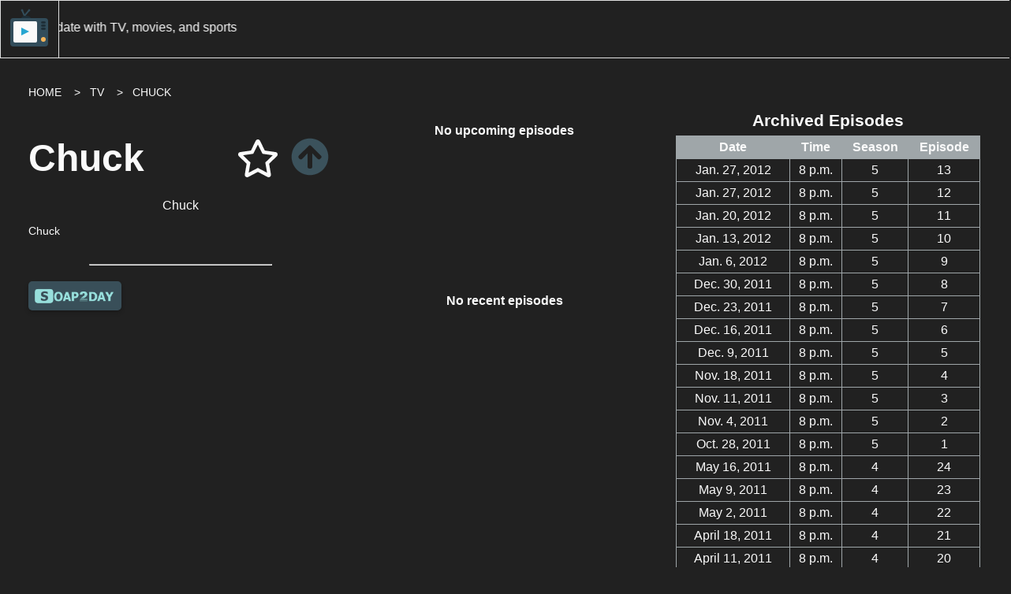

--- FILE ---
content_type: text/html; charset=utf-8
request_url: https://when2watch.live/library/tv/chuck/
body_size: 9322
content:
<!doctype html>
<html class="no-js" lang="en">
  <head>
    <meta charset="utf-8">
    <meta http-equiv="x-ua-compatible" content="ie=edge">
    <title>when2watch | Chuck</title>
    <meta name="description" content="Chuck | when2watch - Keep up to date with your favourite TV Shows, Movies and Sports Events. Release dates, descriptions, summaries and more!">
    <meta name="viewport" content="width=device-width, initial-scale=1">
    <meta name="theme-color" content="#3B525C"/>

    
    <!-- favicon-->
    <link rel="shortcut icon" type="image/ico" href="/static/favicon.ico"/>
    <link rel="apple-touch-icon" href="/static/img/w2w-logo-192x192.png">
    <link rel="stylesheet" href="/static/CACHE/css/output.5638354e839f.css" type="text/css"><link rel="stylesheet" href="/static/CACHE/css/output.13fbe420c141.css" type="text/css" media="all">
    <!-- Fonts -->
    <!--<link rel="preload" as="font" href="/static/fonts/Lato/Lato-Regular.woff2" type="font/woff2" crossorigin="anonymous">-->
    <!-- Google Search Console -->
    <meta name="google-site-verification" content="8u0Ou252vpFPUqr9J8BoTukmT4hdHlmcx6rpNWgPEgY" />
    <!-- Manifest -->
    <link rel="manifest" href="/manifest.json" crossorigin="use-credentials" />
    <!-- Canonical URL -->
    <link rel="canonical" href="https://when2watch.live/library/tv/chuck/" />
    <!-- FontAwesome -->
    <script src="https://kit.fontawesome.com/def39be034.js" crossorigin="anonymous"></script>
    
<!-- Schedule App Styles -->
<link rel="stylesheet" href="/static/CACHE/css/output.75bfbbe28d67.css" type="text/css" media="all">

  </head>

  <body data-spy="scroll" data-target="nav" class="w2w">
    

<header>
  <nav class="navbar">
    <div class="brand-logo">
      <!--<a href="/" name="home" class="tooltipped" data-tooltip="Home">-->
      <div class="sidenav-open">
        <!--<img src="/static/img/w2w-logo.png" />-->
        <svg width="48" height="48" version="1.1" viewBox="0 0 48 48" preserveAspectRatio="xMinYMin meet" class="svg-content" alt="W2W">
          <line x1="15" y1="2" x2="18" y2="9" style="stroke:#324d5b;stroke-width:2;" />
          <circle cx="15" cy="2" r="1" stroke="#324d5b" stroke-width="1" fill="#324d5b" />
          <line x1="24" y1="2" x2="18" y2="9" style="stroke:#324d5b;stroke-width:2;" />
          <circle cx="24" cy="2" r="1" stroke="#324d5b" stroke-width="1" fill="#324d5b" />
          <ellipse cx="20" cy="12" rx="6" ry="3" style="fill:#1e2e37;" />
          <rect x="0" y="12" rx="4" ry="4" width="48" height="36" style="fill:#324d5b;stroke-width:5;" />
          <rect x="4" y="16" rx="2" ry="2" width="30" height="27" style="fill:#fafafa;stroke-width:5;" />
          <polygon points="14,24 14,34 24,29" style="fill:#26a6d1;stroke" />
          <rect x="39" y="16" rx="2" ry="2" width="6" height="3" style="fill:#1e2e37;" />
          <rect x="39" y="20" rx="2" ry="2" width="6" height="3" style="fill:#1e2e37;" />
          <rect x="39" y="24" rx="2" ry="2" width="6" height="3" style="fill:#1e2e37;" />
          <circle cx="42" cy="39" r="3" fill="#f4b459" />
        </svg>
        <span>when2watch</span>
      </div>
    </div>
    <div class="input-field search-field" hidden>
      <label for="search">
        Search
      </label>
      <input type="text" id="search" name="search" autocomplete="off" placeholder="Loading..." disabled class="input-disabled" />
      <i class="fas fa-search search-btn disabled tooltipped" data-tooltip="Search for TV Shows, Movies and Sports"></i>
    </div>
    <ul class="search-list"></ul>
    
    <div class="banner">
      <marquee direction="right" scrolldelay="75">
        <b>when2watch.live</b> - keep up to date with TV, movies, and sports
      </marquee>
    </div>
    
    <!--<div class="nav-item nav-right" hidden>
      <i class="fas fa-bars dropdown-trigger btn round" data-dropdown="#nav-dropdown" id="nav-dd"></i>
    </div>-->
  </nav>
  <ul class="dropdown-menu hidden" id="nav-dropdown">
    <a class="menu-item" href="/">
      <i name="fas fa-home"></i>
      Home
    </a>
    <li class="separator"></li>
    <a class="menu-item" href="/library/tv/list/">
      <i class="fas fa-tv"></i>
      TV Shows
    </a>
    <a class="menu-item" href="/library/movies/list/">
      <i class="fas fa-video"></i>
      Movies
    </a>
    <a class="menu-item"  href="/library/sports/list/">
      <i class="fas fa-futbol"></i>
      Sports
    </a>
    <li class="separator"></li>
    
    <a class="menu-item sidenav-open">
      <i class="fas fa-cog"></i>
      Settings
    </a>
    
  </ul>
</header>
<div class="overlay" hidden></div>
<aside class="sidenav">
  <div class="side-content" hidden>
    <a class="sidenav-close" href="#">
      <i class="fas fa-times-circle" name="close-circle"></i>
    </a>
    <div class="side-menu">
      <div class="logo-item">
        <a href="/">
          <!--<img src="/static/img/w2w-logo.png" />-->
          <svg width="80" height="80" version="1.1" viewBox="0 0 64 64" preserveAspectRatio="xMinYMin meet" class="svg-content">
            <line x1="19" y1="3" x2="25" y2="14" style="stroke:#324d5b;stroke-width:2;" />
            <circle cx="19" cy="3" r="2" stroke="#324d5b" stroke-width="1" fill="#324d5b" />
            <line x1="31" y1="3" x2="25" y2="14" style="stroke:#324d5b;stroke-width:2;" />
            <circle cx="31" cy="3" r="2" stroke="#324d5b" stroke-width="1" fill="#324d5b" />
            <ellipse cx="25" cy="17" rx="8" ry="4" style="fill:#1e2e37;" />
            <rect x="0" y="16" rx="6" ry="6" width="64" height="48" style="fill:#324d5b;stroke-width:5;" />
            <rect x="6" y="22" rx="3" ry="3" width="41" height="36" style="fill:#fafafa;stroke-width:5;" />
            <polygon points="18,32 18,46 32,39" style="fill:#26a6d1;stroke" />
            <rect x="52" y="22" rx="3" ry="3" width="8" height="4" style="fill:#1e2e37;" />
            <rect x="52" y="28" rx="3" ry="3" width="8" height="4" style="fill:#1e2e37;" />
            <rect x="52" y="34" rx="3" ry="3" width="8" height="4" style="fill:#1e2e37;" />
            <circle cx="56" cy="52" r="4" fill="#f4b459" />
          </svg>
        </a>
      </div>
      <div class="title-item center">
        <h2 class="title">when2watch</h2>
        <p class="subtitle">
          Never miss your favourite show!
        </p>
        <hr />
      </div>
      
      <div class="nav-item">
        <a class="btn" href="/">
          <ion-icon name="home"></ion-icon>
          <span>Home</span>
        </a>
      </div>
      
    </div>
  </div>
</aside>

    <main>
      
      <div class="breadcrumbs">
        
        <a class="breadcrumb first" href="/">HOME</a>
        
        <a class="breadcrumb " href="/library/tv/list/">TV</a>
        
        <a class="breadcrumb " href="">CHUCK</a>
        
      </div>
      
      
<div class="program">
  <div class="program-intro">
    <h1 class="program-title">
      Chuck
      <div class="program-buttons">
        
        <i class="far fa-star tooltipped" data-tooltip="Not featured"></i>
        
        <a class="show-description tooltipped" data-tooltip="Hide description">
          <i class="fas fa-arrow-circle-up"></i>
        </a>
        
      </div>
    </h1>
    
    <div class="program-image">
      
      Chuck
      
    </div>
    <div class="program-description visible">
      
        <p>Chuck</p>
      
    </div>
    <hr />
    <div class="program-links">
      
      
      
      <a class="btn disabled hidden" href="" target="_blank">
        <img class="btn-icon" src="/static/schedule/img/avclub-icon.png" alt="" />
        AV Club
      </a>
      
      <a class="btn" href="https://soap2day.pe/search/chuck" target="_blank">
        <img class="btn-image" width="100" src="/static/img/soap2day.png" alt="Soap2Day" />
      </a>
      
      
    </div>
  </div>
  
  <div class="episodes-column">
    <div class="upcoming-episodes">
      
      <p class="center bold">
        No upcoming episodes
      </p>
      
    </div>
    <div class="recent-episodes">
      
      <p class="center bold">
        No recent episodes
      </p>
      
    </div>
  </div>
  <div class="episodes-column">
    <div class="archive-episodes">
      
      <table class='episode-list'>
        <caption>Archived Episodes</caption>
        <thead>
          <tr>
            <th>Date</th>
            <th>Time</th>
            <th>Season</th>
            <th>Episode</th>
            
          </tr>
        </thead>
        <tbody>
          
          <tr>
            <td>Jan. 27, 2012</td>
            <td>8 p.m.</td>
            <td>5</td>
            <td>13</td>
            
          </tr>
          
          <tr>
            <td>Jan. 27, 2012</td>
            <td>8 p.m.</td>
            <td>5</td>
            <td>12</td>
            
          </tr>
          
          <tr>
            <td>Jan. 20, 2012</td>
            <td>8 p.m.</td>
            <td>5</td>
            <td>11</td>
            
          </tr>
          
          <tr>
            <td>Jan. 13, 2012</td>
            <td>8 p.m.</td>
            <td>5</td>
            <td>10</td>
            
          </tr>
          
          <tr>
            <td>Jan. 6, 2012</td>
            <td>8 p.m.</td>
            <td>5</td>
            <td>9</td>
            
          </tr>
          
          <tr>
            <td>Dec. 30, 2011</td>
            <td>8 p.m.</td>
            <td>5</td>
            <td>8</td>
            
          </tr>
          
          <tr>
            <td>Dec. 23, 2011</td>
            <td>8 p.m.</td>
            <td>5</td>
            <td>7</td>
            
          </tr>
          
          <tr>
            <td>Dec. 16, 2011</td>
            <td>8 p.m.</td>
            <td>5</td>
            <td>6</td>
            
          </tr>
          
          <tr>
            <td>Dec. 9, 2011</td>
            <td>8 p.m.</td>
            <td>5</td>
            <td>5</td>
            
          </tr>
          
          <tr>
            <td>Nov. 18, 2011</td>
            <td>8 p.m.</td>
            <td>5</td>
            <td>4</td>
            
          </tr>
          
          <tr>
            <td>Nov. 11, 2011</td>
            <td>8 p.m.</td>
            <td>5</td>
            <td>3</td>
            
          </tr>
          
          <tr>
            <td>Nov. 4, 2011</td>
            <td>8 p.m.</td>
            <td>5</td>
            <td>2</td>
            
          </tr>
          
          <tr>
            <td>Oct. 28, 2011</td>
            <td>8 p.m.</td>
            <td>5</td>
            <td>1</td>
            
          </tr>
          
          <tr>
            <td>May 16, 2011</td>
            <td>8 p.m.</td>
            <td>4</td>
            <td>24</td>
            
          </tr>
          
          <tr>
            <td>May 9, 2011</td>
            <td>8 p.m.</td>
            <td>4</td>
            <td>23</td>
            
          </tr>
          
          <tr>
            <td>May 2, 2011</td>
            <td>8 p.m.</td>
            <td>4</td>
            <td>22</td>
            
          </tr>
          
          <tr>
            <td>April 18, 2011</td>
            <td>8 p.m.</td>
            <td>4</td>
            <td>21</td>
            
          </tr>
          
          <tr>
            <td>April 11, 2011</td>
            <td>8 p.m.</td>
            <td>4</td>
            <td>20</td>
            
          </tr>
          
          <tr>
            <td>March 21, 2011</td>
            <td>8 p.m.</td>
            <td>4</td>
            <td>19</td>
            
          </tr>
          
          <tr>
            <td>March 14, 2011</td>
            <td>8 p.m.</td>
            <td>4</td>
            <td>18</td>
            
          </tr>
          
          <tr>
            <td>Feb. 28, 2011</td>
            <td>8 p.m.</td>
            <td>4</td>
            <td>17</td>
            
          </tr>
          
          <tr>
            <td>Feb. 21, 2011</td>
            <td>8 p.m.</td>
            <td>4</td>
            <td>16</td>
            
          </tr>
          
          <tr>
            <td>Feb. 14, 2011</td>
            <td>8 p.m.</td>
            <td>4</td>
            <td>15</td>
            
          </tr>
          
          <tr>
            <td>Feb. 7, 2011</td>
            <td>8 p.m.</td>
            <td>4</td>
            <td>14</td>
            
          </tr>
          
          <tr>
            <td>Jan. 31, 2011</td>
            <td>8 p.m.</td>
            <td>4</td>
            <td>13</td>
            
          </tr>
          
          <tr>
            <td>Jan. 24, 2011</td>
            <td>8 p.m.</td>
            <td>4</td>
            <td>12</td>
            
          </tr>
          
          <tr>
            <td>Jan. 17, 2011</td>
            <td>8 p.m.</td>
            <td>4</td>
            <td>11</td>
            
          </tr>
          
          <tr>
            <td>Nov. 29, 2010</td>
            <td>8 p.m.</td>
            <td>4</td>
            <td>10</td>
            
          </tr>
          
          <tr>
            <td>Nov. 22, 2010</td>
            <td>8 p.m.</td>
            <td>4</td>
            <td>9</td>
            
          </tr>
          
          <tr>
            <td>Nov. 15, 2010</td>
            <td>8 p.m.</td>
            <td>4</td>
            <td>8</td>
            
          </tr>
          
          <tr>
            <td>Nov. 1, 2010</td>
            <td>8 p.m.</td>
            <td>4</td>
            <td>7</td>
            
          </tr>
          
          <tr>
            <td>Oct. 25, 2010</td>
            <td>8 p.m.</td>
            <td>4</td>
            <td>6</td>
            
          </tr>
          
          <tr>
            <td>Oct. 18, 2010</td>
            <td>8 p.m.</td>
            <td>4</td>
            <td>5</td>
            
          </tr>
          
          <tr>
            <td>Oct. 11, 2010</td>
            <td>8 p.m.</td>
            <td>4</td>
            <td>4</td>
            
          </tr>
          
          <tr>
            <td>Oct. 4, 2010</td>
            <td>8 p.m.</td>
            <td>4</td>
            <td>3</td>
            
          </tr>
          
          <tr>
            <td>Sept. 27, 2010</td>
            <td>8 p.m.</td>
            <td>4</td>
            <td>2</td>
            
          </tr>
          
          <tr>
            <td>Sept. 20, 2010</td>
            <td>8 p.m.</td>
            <td>4</td>
            <td>1</td>
            
          </tr>
          
          <tr>
            <td>May 24, 2010</td>
            <td>8 p.m.</td>
            <td>3</td>
            <td>19</td>
            
          </tr>
          
          <tr>
            <td>May 24, 2010</td>
            <td>8 p.m.</td>
            <td>3</td>
            <td>18</td>
            
          </tr>
          
          <tr>
            <td>May 17, 2010</td>
            <td>8 p.m.</td>
            <td>3</td>
            <td>17</td>
            
          </tr>
          
          <tr>
            <td>May 10, 2010</td>
            <td>8 p.m.</td>
            <td>3</td>
            <td>16</td>
            
          </tr>
          
          <tr>
            <td>May 3, 2010</td>
            <td>8 p.m.</td>
            <td>3</td>
            <td>15</td>
            
          </tr>
          
          <tr>
            <td>April 26, 2010</td>
            <td>8 p.m.</td>
            <td>3</td>
            <td>14</td>
            
          </tr>
          
          <tr>
            <td>April 5, 2010</td>
            <td>8 p.m.</td>
            <td>3</td>
            <td>13</td>
            
          </tr>
          
          <tr>
            <td>March 29, 2010</td>
            <td>8 p.m.</td>
            <td>3</td>
            <td>12</td>
            
          </tr>
          
          <tr>
            <td>March 22, 2010</td>
            <td>8 p.m.</td>
            <td>3</td>
            <td>11</td>
            
          </tr>
          
          <tr>
            <td>March 15, 2010</td>
            <td>8 p.m.</td>
            <td>3</td>
            <td>10</td>
            
          </tr>
          
          <tr>
            <td>March 8, 2010</td>
            <td>8 p.m.</td>
            <td>3</td>
            <td>9</td>
            
          </tr>
          
          <tr>
            <td>March 1, 2010</td>
            <td>8 p.m.</td>
            <td>3</td>
            <td>8</td>
            
          </tr>
          
          <tr>
            <td>Feb. 8, 2010</td>
            <td>8 p.m.</td>
            <td>3</td>
            <td>7</td>
            
          </tr>
          
          <tr>
            <td>Feb. 1, 2010</td>
            <td>8 p.m.</td>
            <td>3</td>
            <td>6</td>
            
          </tr>
          
          <tr>
            <td>Jan. 25, 2010</td>
            <td>8 p.m.</td>
            <td>3</td>
            <td>5</td>
            
          </tr>
          
          <tr>
            <td>Jan. 18, 2010</td>
            <td>8 p.m.</td>
            <td>3</td>
            <td>4</td>
            
          </tr>
          
          <tr>
            <td>Jan. 11, 2010</td>
            <td>8 p.m.</td>
            <td>3</td>
            <td>3</td>
            
          </tr>
          
          <tr>
            <td>Jan. 10, 2010</td>
            <td>8 p.m.</td>
            <td>3</td>
            <td>2</td>
            
          </tr>
          
          <tr>
            <td>Jan. 10, 2010</td>
            <td>8 p.m.</td>
            <td>3</td>
            <td>1</td>
            
          </tr>
          
          <tr>
            <td>April 27, 2009</td>
            <td>8 p.m.</td>
            <td>2</td>
            <td>22</td>
            
          </tr>
          
          <tr>
            <td>April 20, 2009</td>
            <td>8 p.m.</td>
            <td>2</td>
            <td>21</td>
            
          </tr>
          
          <tr>
            <td>April 13, 2009</td>
            <td>8 p.m.</td>
            <td>2</td>
            <td>20</td>
            
          </tr>
          
          <tr>
            <td>April 6, 2009</td>
            <td>8 p.m.</td>
            <td>2</td>
            <td>19</td>
            
          </tr>
          
          <tr>
            <td>March 30, 2009</td>
            <td>8 p.m.</td>
            <td>2</td>
            <td>18</td>
            
          </tr>
          
          <tr>
            <td>March 23, 2009</td>
            <td>8 p.m.</td>
            <td>2</td>
            <td>17</td>
            
          </tr>
          
          <tr>
            <td>March 9, 2009</td>
            <td>8 p.m.</td>
            <td>2</td>
            <td>16</td>
            
          </tr>
          
          <tr>
            <td>March 2, 2009</td>
            <td>8 p.m.</td>
            <td>2</td>
            <td>15</td>
            
          </tr>
          
          <tr>
            <td>Feb. 23, 2009</td>
            <td>8 p.m.</td>
            <td>2</td>
            <td>14</td>
            
          </tr>
          
          <tr>
            <td>Feb. 16, 2009</td>
            <td>8 p.m.</td>
            <td>2</td>
            <td>13</td>
            
          </tr>
          
          <tr>
            <td>Feb. 2, 2009</td>
            <td>8 p.m.</td>
            <td>2</td>
            <td>12</td>
            
          </tr>
          
          <tr>
            <td>Dec. 15, 2008</td>
            <td>8 p.m.</td>
            <td>2</td>
            <td>11</td>
            
          </tr>
          
          <tr>
            <td>Dec. 8, 2008</td>
            <td>8 p.m.</td>
            <td>2</td>
            <td>10</td>
            
          </tr>
          
          <tr>
            <td>Dec. 1, 2008</td>
            <td>8 p.m.</td>
            <td>2</td>
            <td>9</td>
            
          </tr>
          
          <tr>
            <td>Nov. 24, 2008</td>
            <td>8 p.m.</td>
            <td>2</td>
            <td>8</td>
            
          </tr>
          
          <tr>
            <td>Nov. 17, 2008</td>
            <td>8 p.m.</td>
            <td>2</td>
            <td>7</td>
            
          </tr>
          
          <tr>
            <td>Nov. 10, 2008</td>
            <td>8 p.m.</td>
            <td>2</td>
            <td>6</td>
            
          </tr>
          
          <tr>
            <td>Oct. 27, 2008</td>
            <td>8 p.m.</td>
            <td>2</td>
            <td>5</td>
            
          </tr>
          
          <tr>
            <td>Oct. 20, 2008</td>
            <td>8 p.m.</td>
            <td>2</td>
            <td>4</td>
            
          </tr>
          
          <tr>
            <td>Oct. 13, 2008</td>
            <td>8 p.m.</td>
            <td>2</td>
            <td>3</td>
            
          </tr>
          
          <tr>
            <td>Oct. 6, 2008</td>
            <td>8 p.m.</td>
            <td>2</td>
            <td>2</td>
            
          </tr>
          
          <tr>
            <td>Sept. 29, 2008</td>
            <td>8 p.m.</td>
            <td>2</td>
            <td>1</td>
            
          </tr>
          
          <tr>
            <td>Jan. 24, 2008</td>
            <td>8 p.m.</td>
            <td>1</td>
            <td>13</td>
            
          </tr>
          
          <tr>
            <td>Jan. 24, 2008</td>
            <td>8 p.m.</td>
            <td>1</td>
            <td>12</td>
            
          </tr>
          
          <tr>
            <td>Dec. 3, 2007</td>
            <td>8 p.m.</td>
            <td>1</td>
            <td>11</td>
            
          </tr>
          
          <tr>
            <td>Nov. 26, 2007</td>
            <td>8 p.m.</td>
            <td>1</td>
            <td>10</td>
            
          </tr>
          
          <tr>
            <td>Nov. 19, 2007</td>
            <td>8 p.m.</td>
            <td>1</td>
            <td>9</td>
            
          </tr>
          
          <tr>
            <td>Nov. 12, 2007</td>
            <td>8 p.m.</td>
            <td>1</td>
            <td>8</td>
            
          </tr>
          
          <tr>
            <td>Nov. 5, 2007</td>
            <td>8 p.m.</td>
            <td>1</td>
            <td>7</td>
            
          </tr>
          
          <tr>
            <td>Oct. 29, 2007</td>
            <td>8 p.m.</td>
            <td>1</td>
            <td>6</td>
            
          </tr>
          
          <tr>
            <td>Oct. 22, 2007</td>
            <td>8 p.m.</td>
            <td>1</td>
            <td>5</td>
            
          </tr>
          
          <tr>
            <td>Oct. 15, 2007</td>
            <td>8 p.m.</td>
            <td>1</td>
            <td>4</td>
            
          </tr>
          
          <tr>
            <td>Oct. 8, 2007</td>
            <td>8 p.m.</td>
            <td>1</td>
            <td>3</td>
            
          </tr>
          
          <tr>
            <td>Oct. 1, 2007</td>
            <td>8 p.m.</td>
            <td>1</td>
            <td>2</td>
            
          </tr>
          
          <tr>
            <td>Sept. 24, 2007</td>
            <td>8 p.m.</td>
            <td>1</td>
            <td>1</td>
            
          </tr>
          
          <tr>
            <td>Nov. 3, 2008</td>
            <td>8 p.m.</td>
            <td> - </td>
            <td>5</td>
            
          </tr>
          
        </tbody>
      </table>
      
    </div>
  </div>
  
</div>

    </main>
    
<footer>
  <div class="center footer-top">
    <h1 class="title">when2watch</h1>
    <p>Thanks for visiting! We appreciate your support!</p>
  </div>
  <hr />
  <div class="footer-content">
    <div class="container site-map">
      <h2 class="footer-title">Site Map</h2>
      <details>
        <summary>
          <a href="/">Home</a>
        </summary>
        <ul>
          <li class="parent">
            <details>
              <summary>
                Programs
              </summary>
              <ul>
                <li>
                  <a href="/library/tv/list/">TV Shows</a>
                </li>
                <li>
                  <a href="/library/movies/list/">Movies</a>
                </li>
                <li>
                  <a href="/library/sports/list/">Sports</a>
                </li>
              </ul>
            </details>
          </li>
          
        </ul>
      </details>
      <h2 class="footer-title">Coming Soon!</h2>
      <p>
        Take a look at these awesome features coming soon to <b>when2watch.live</b>
      </p>
      <dl>
        <dt>
          User Profile
        </dt>
        <dd>
          Sign up and save your own watchlists! Register anonymously without email signup or tracking.
        </dd>
        <dt>
          Reviews & Ratings
        </dt>
        <dd>
          Links to critics reviews from around the web, as well as the ability to add your own reviews and ratings to TV shows and movies you've watched.
        </dd>
        <dt>
          Comments Feed
        </dt>
        <dd>
          Discuss your favourite shows and suggest new programs to add to our database.
        </dd>
        <dt>
          Favourites Reminders
        </dt>
        <dd>
          Receive notifications on the site, or by email, when your favourite TV shows, movies and sports events are about to be released.
        </dd>
        <dt>
          More Programs
        </dt>
        <dd>
          Our library is growing every day, with new TV shows, movies and sports being added constantly. Keep visiting and never miss your favourites!
        </dd>
      </dl>
      <div class="acknowledgements">
        <h2 class="footer-title">Acknowledgements</h2>
        <p>
          Full credit for the data contained in this site goes to the authors of
          the sites, pages and packages listed here. This project could not have
          happened without the superior intellectual capabilities of others.
        </p>
        <div class="footer-links" id="acknowledgement-links">
          <a class="btn" href="https://wikipedia.org" hidden>
            <img  class="btn-icon" src="/static/schedule/img/wikipedia-icon.png" alt="" />
            Wikipedia
          </a>
          <a class="btn" href="https://imdb.com" hidden>
            <img class="btn-icon" src="/static/schedule/img/imdb-icon.png" alt="" />
            IMDB
          </a>
          <a class="btn" href="https:///avclub.com" hidden>
            <img class="btn-icon" src="/static/schedule/img/avclub-icon.png" alt="" />
            AV Club
          </a>
        </div>
        <details>
          <summary>
            Packages
          </summary>
          <ul>
            <li>
              <a href="https://www.djangoproject.com/">Django</a>
            </li>
            <li>
              <a href="https://www.django-rest-framework.org/">Django REST Framework</a>
            </li>
            <li>
              <a href="https://www.omdbapi.com/">Open Movie Database API</a>
            </li>
            <li>
              <a href="https://www.crummy.com/software/BeautifulSoup/">Beautiful Soup</a>
            </li>
            <li>
              <a href="https://pypi.org/project/wikipedia/">Wikipedia</a>
            </li>
          </ul>
        </details>
        <h2 class="footer-title">Get in touch</h2>
        <p>
          We love to hear what you think! Contact us today with your comments, questions & feedback <i>(coming soon)</i>
        </p>
        <div class="contact-links">
          <a href="" class="btn round disabled" disabled>
            <i class="fas fa-envelope"></i>
          </a>
          <a href="" class="btn round disabled" disabled>
            <i class="fab fa-facebook-square"></i>
          </a>
          <a href="" class="btn round disabled" disabled>
            <i class="fab fa-reddit-square"></i>
          </a>
        </div>
      </div>
    </div>
    <div class="container featured-list">
      <h2 class="footer-title">Featured TV</h2>
      <ul>
        
        
        <li>
           <a href="/library/tv/1883/">1883</a>
        </li>
        
        <li>
           <a href="/library/tv/1899/">1899</a>
        </li>
        
        <li>
           <a href="/library/tv/1923/">1923</a>
        </li>
        
        <li>
           <a href="/library/tv/24/">24</a>
        </li>
        
        <li>
           <a href="/library/tv/3-body-problem/">3 Body Problem</a>
        </li>
        
        <li>
           <a href="/library/tv/8-out-of-10-cats-does-countdown/">8 Out of 10 Cats Does Countdown</a>
        </li>
        
        <li>
           <a href="/library/tv/8-simple-rules/">8 Simple Rules</a>
        </li>
        
        <li>
           <a href="/library/tv/abbott-elementary/">Abbott Elementary</a>
        </li>
        
        <li>
           <a href="/library/tv/ahsoka/">Ahsoka</a>
        </li>
        
        <li>
           <a href="/library/tv/altered-carbon/">Altered Carbon</a>
        </li>
        
        <li>
           <a href="/library/tv/american-dad/">American Dad</a>
        </li>
        
        <li>
           <a href="/library/tv/american-gigolo/">American Gigolo</a>
        </li>
        
        <li>
           <a href="/library/tv/american-gods/">American Gods</a>
        </li>
        
        <li>
           <a href="/library/tv/andor/">Andor</a>
        </li>
        
        <li>
           <a href="/library/tv/animal-kingdom/">Animal Kingdom</a>
        </li>
        
        <li>
           <a href="/library/tv/aquarius/">Aquarius</a>
        </li>
        
        <li>
           <a href="/library/tv/attack-on-titan/">Attack On Titan</a>
        </li>
        
        <li>
           <a href="/library/tv/band-of-brothers/">Band of Brothers</a>
        </li>
        
        <li>
           <a href="/library/tv/barbarians/">Barbarians</a>
        </li>
        
        <li>
           <a href="/library/tv/barry/">Barry</a>
        </li>
        
        <li>
           <a href="/library/tv/batwoman/">Batwoman</a>
        </li>
        
        <li>
           <a href="/library/tv/beacon-23/">Beacon 23</a>
        </li>
        
        <li>
           <a href="/library/tv/beavis-and-butt-head/">Beavis and Butt-head</a>
        </li>
        
        <li>
           <a href="/library/tv/berlin-station/">Berlin Station</a>
        </li>
        
        <li>
           <a href="/library/tv/better-call-saul/">Better Call Saul</a>
        </li>
        
        <li>
           <a href="/library/tv/big-love/">Big Love</a>
        </li>
        
        <li>
           <a href="/library/tv/billions/">Billions</a>
        </li>
        
        <li>
           <a href="/library/tv/black-mirror/">Black Mirror</a>
        </li>
        
        <li>
           <a href="/library/tv/blue-planet-ii/">Blue Planet II</a>
        </li>
        
        <li>
           <a href="/library/tv/boardwalk-empire/">Boardwalk Empire</a>
        </li>
        
        <li>
           <a href="/library/tv/boy-meets-world/">Boy Meets World</a>
        </li>
        
        <li>
           <a href="/library/tv/brooklyn-nine-nine/">Brooklyn Nine-Nine</a>
        </li>
        
        <li>
           <a href="/library/tv/carnival-row/">Carnival Row</a>
        </li>
        
        <li>
           <a href="/library/tv/chernobyl/">Chernobyl</a>
        </li>
        
        <li>
           <a href="/library/tv/chief-of-war/">Chief of War</a>
        </li>
        
        <li>
           <a href="/library/tv/counterpart/">Counterpart </a>
        </li>
        
        <li>
           <a href="/library/tv/curb-your-enthusiasm/">Curb Your Enthusiasm</a>
        </li>
        
        <li>
           <a href="/library/tv/da-ali-g-show/">Da Ali G Show</a>
        </li>
        
        <li>
           <a href="/library/tv/daredevil/">Daredevil</a>
        </li>
        
        <li>
           <a href="/library/tv/daredevil-born-again/">Daredevil: Born Again</a>
        </li>
        
        <li>
           <a href="/library/tv/deadwood/">Deadwood</a>
        </li>
        
        <li>
           <a href="/library/tv/designated-survivor/">Designated  Survivor</a>
        </li>
        
        <li>
           <a href="/library/tv/domina/">Domina</a>
        </li>
        
        <li>
           <a href="/library/tv/dope-thief/">Dope Thief</a>
        </li>
        
        <li>
           <a href="/library/tv/dragons-the-nine-realms/">Dragons: The Nine Realms</a>
        </li>
        
        <li>
           <a href="/library/tv/dreamworks-dragons/">Dreamworks Dragons</a>
        </li>
        
        <li>
           <a href="/library/tv/dreamworks-dragons-rescue-riders/">DreamWorks Dragons: Rescue Riders</a>
        </li>
        
        <li>
           <a href="/library/tv/dune-prophecy/">Dune: Prophecy</a>
        </li>
        
        <li>
           <a href="/library/tv/el-chapo/">El Chapo</a>
        </li>
        
        <li>
           <a href="/library/tv/empire/">Empire</a>
        </li>
        
        <li>
           <a href="/library/tv/euphoria/">Euphoria</a>
        </li>
        
        <li>
           <a href="/library/tv/fallout/">Fallout</a>
        </li>
        
        <li>
           <a href="/library/tv/family-guy/">Family Guy</a>
        </li>
        
        <li>
           <a href="/library/tv/fargo/">Fargo</a>
        </li>
        
        <li>
           <a href="/library/tv/fear-the-walking-dead/">Fear The Walking Dead</a>
        </li>
        
        <li>
           <a href="/library/tv/foundation/">Foundation</a>
        </li>
        
        <li>
           <a href="/library/tv/fresh-off-the-boat/">Fresh Off The Boat</a>
        </li>
        
        <li>
           <a href="/library/tv/friends/">Friends</a>
        </li>
        
        <li>
           <a href="/library/tv/friends-from-college/">Friends from College</a>
        </li>
        
        <li>
           <a href="/library/tv/frozen-planet-ii/">Frozen Planet II</a>
        </li>
        
        <li>
           <a href="/library/tv/futurama/">Futurama</a>
        </li>
        
        <li>
           <a href="/library/tv/game-of-thrones/">Game of Thrones</a>
        </li>
        
        <li>
           <a href="/library/tv/gangs-of-london/">Gangs of London</a>
        </li>
        
        <li>
           <a href="/library/tv/gaslit/">Gaslit</a>
        </li>
        
        <li>
           <a href="/library/tv/gen-v/">Gen V</a>
        </li>
        
        <li>
           <a href="/library/tv/george-and-mandys-first-marriage/">George and Mandy’s First Marriage</a>
        </li>
        
        <li>
           <a href="/library/tv/georgie-and-mandys-first-marriage/">Georgie and Mandys First Marriage</a>
        </li>
        
        <li>
           <a href="/library/tv/gomorrah/">Gomorrah</a>
        </li>
        
        <li>
           <a href="/library/tv/good-american-family/">Good American Family</a>
        </li>
        
        <li>
           <a href="/library/tv/gossip-girl-2021/">Gossip Girl (2021)</a>
        </li>
        
        <li>
           <a href="/library/tv/gotham/">Gotham</a>
        </li>
        
        <li>
           <a href="/library/tv/gotham-knights/">Gotham Knights</a>
        </li>
        
        <li>
           <a href="/library/tv/halo/">Halo</a>
        </li>
        
        <li>
           <a href="/library/tv/hard-quiz/">Hard Quiz</a>
        </li>
        
        <li>
           <a href="/library/tv/harley-quinn/">Harley Quinn</a>
        </li>
        
        <li>
           <a href="/library/tv/hawaii-five-0/">Hawaii Five-0</a>
        </li>
        
        <li>
           <a href="/library/tv/hawkeye/">Hawkeye</a>
        </li>
        
        <li>
           <a href="/library/tv/heroes/">Heroes</a>
        </li>
        
        <li>
           <a href="/library/tv/homeland/">Homeland</a>
        </li>
        
        <li>
           <a href="/library/tv/hot-ones/">Hot Ones</a>
        </li>
        
        <li>
           <a href="/library/tv/house-of-cards/">House Of Cards</a>
        </li>
        
        <li>
           <a href="/library/tv/house-of-david/">House of David</a>
        </li>
        
        <li>
           <a href="/library/tv/house-of-lies/">House Of Lies</a>
        </li>
        
        <li>
           <a href="/library/tv/house-of-the-dragon/">House of the Dragon</a>
        </li>
        
        <li>
           <a href="/library/tv/how-i-met-your-father/">How I Met Your Father</a>
        </li>
        
        <li>
           <a href="/library/tv/how-i-met-your-mother/">How I Met Your Mother</a>
        </li>
        
        <li>
           <a href="/library/tv/how-to-get-away-with-murder/">How To Get Away With Murder</a>
        </li>
        
        <li>
           <a href="/library/tv/how-to-make-it-in-america/">How to Make It in America</a>
        </li>
        
        <li>
           <a href="/library/tv/hunters-2020/">Hunters (2020)</a>
        </li>
        
        <li>
           <a href="/library/tv/i-am-groot/">I Am Groot</a>
        </li>
        
        <li>
           <a href="/library/tv/into-the-badlands/">Into The Badlands</a>
        </li>
        
        <li>
           <a href="/library/tv/irma-vep/">Irma Vep</a>
        </li>
        
        <li>
           <a href="/library/tv/it-welcome-to-derry/">It – Welcome to Derry</a>
        </li>
        
        <li>
           <a href="/library/tv/its-always-sunny-in-philadelphia/">Its Always Sunny in Philadelphia</a>
        </li>
        
        <li>
           <a href="/library/tv/jessica-jones/">Jessica Jones</a>
        </li>
        
        <li>
           <a href="/library/tv/justified/">Justified</a>
        </li>
        
        <li>
           <a href="/library/tv/justified-city-primeval/">Justified: City Primeval</a>
        </li>
        
        <li>
           <a href="/library/tv/killing-eve/">Killing Eve</a>
        </li>
        
        <li>
           <a href="/library/tv/kims-convenience/">Kim&#x27;s Convenience</a>
        </li>
        
        <li>
           <a href="/library/tv/kingdom/">Kingdom</a>
        </li>
        
        <li>
           <a href="/library/tv/knightfall/">Knightfall </a>
        </li>
        
        <li>
           <a href="/library/tv/landman/">Landman</a>
        </li>
        
        <li>
           <a href="/library/tv/last-week-tonight/">Last Week Tonight</a>
        </li>
        
        <li>
           <a href="/library/tv/legion/">Legion</a>
        </li>
        
        <li>
           <a href="/library/tv/lizzie-mcguire/">Lizzie McGuire</a>
        </li>
        
        <li>
           <a href="/library/tv/loki/">Loki</a>
        </li>
        
        <li>
           <a href="/library/tv/lovecraft-country/">Lovecraft Country</a>
        </li>
        
        <li>
           <a href="/library/tv/lucky-hank/">Lucky Hank</a>
        </li>
        
        <li>
           <a href="/library/tv/manhunt/">Manhunt</a>
        </li>
        
        <li>
           <a href="/library/tv/manhuntunabomber/">Manhunt:Unabomber</a>
        </li>
        
        <li>
           <a href="/library/tv/maniac-tv/">Maniac (TV)</a>
        </li>
        
        <li>
           <a href="/library/tv/marco-polo/">Marco Polo</a>
        </li>
        
        <li>
           <a href="/library/tv/masters-of-the-air/">Masters of the Air</a>
        </li>
        
        <li>
           <a href="/library/tv/mayans-mc/">Mayans MC</a>
        </li>
        
        <li>
           <a href="/library/tv/mayor-of-kingstown/">Mayor of Kingstown</a>
        </li>
        
        <li>
           <a href="/library/tv/medici/">Medici</a>
        </li>
        
        <li>
           <a href="/library/tv/medici-masters-of-florence/">Medici: Masters of Florence</a>
        </li>
        
        <li>
           <a href="/library/tv/messiah/">Messiah</a>
        </li>
        
        <li>
           <a href="/library/tv/mindhunter/">Mindhunter</a>
        </li>
        
        <li>
           <a href="/library/tv/mobland/">Mobland</a>
        </li>
        
        <li>
           <a href="/library/tv/modern-family/">Modern Family</a>
        </li>
        
        <li>
           <a href="/library/tv/monarch-legacy-of-monsters/">Monarch: Legacy of Monsters</a>
        </li>
        
        <li>
           <a href="/library/tv/moon-knight/">Moon Knight</a>
        </li>
        
        <li>
           <a href="/library/tv/mr-robot/">Mr Robot</a>
        </li>
        
        <li>
           <a href="/library/tv/narcos/">Narcos</a>
        </li>
        
        <li>
           <a href="/library/tv/narcos-mexico/">Narcos: Mexico</a>
        </li>
        
        <li>
           <a href="/library/tv/new-girl/">New Girl</a>
        </li>
        
        <li>
           <a href="/library/tv/obi-wan-kenobi/">Obi-Wan Kenobi</a>
        </li>
        
        <li>
           <a href="/library/tv/only-murders-in-the-building/">Only Murders in the Building</a>
        </li>
        
        <li>
           <a href="/library/tv/outlander/">Outlander</a>
        </li>
        
        <li>
           <a href="/library/tv/oz/">Oz</a>
        </li>
        
        <li>
           <a href="/library/tv/ozark/">Ozark</a>
        </li>
        
        <li>
           <a href="/library/tv/pachinko/">Pachinko</a>
        </li>
        
        <li>
           <a href="/library/tv/palm-royale/">Palm Royale</a>
        </li>
        
        <li>
           <a href="/library/tv/parish/">Parish</a>
        </li>
        
        <li>
           <a href="/library/tv/parks-and-recreation/">Parks and Recreation</a>
        </li>
        
        <li>
           <a href="/library/tv/party-down/">Party Down</a>
        </li>
        
        <li>
           <a href="/library/tv/peacemaker/">Peacemaker</a>
        </li>
        
        <li>
           <a href="/library/tv/peaky-blinders/">Peaky Blinders</a>
        </li>
        
        <li>
           <a href="/library/tv/penny-dreadful-city-of-angels/">Penny Dreadful: City of Angels</a>
        </li>
        
        <li>
           <a href="/library/tv/perry-mason/">Perry Mason</a>
        </li>
        
        <li>
           <a href="/library/tv/planet-earth-ii/">Planet Earth II</a>
        </li>
        
        <li>
           <a href="/library/tv/planet-earth-iii/">Planet Earth III</a>
        </li>
        
        <li>
           <a href="/library/tv/platonic/">Platonic</a>
        </li>
        
        <li>
           <a href="/library/tv/pluribus/">Pluribus</a>
        </li>
        
        <li>
           <a href="/library/tv/pokemon/">Pokémon</a>
        </li>
        
        <li>
           <a href="/library/tv/pokemon-evolutions/">Pokemon Evolutions</a>
        </li>
        
        <li>
           <a href="/library/tv/preacher/">Preacher</a>
        </li>
        
        <li>
           <a href="/library/tv/presumed-innocent/">Presumed Innocent</a>
        </li>
        
        <li>
           <a href="/library/tv/prison-break/">Prison Break</a>
        </li>
        
        <li>
           <a href="/library/tv/prodigal-son/">Prodigal Son</a>
        </li>
        
        <li>
           <a href="/library/tv/raised-by-wolves/">Raised by Wolves</a>
        </li>
        
        <li>
           <a href="/library/tv/reservation-dogs/">Reservation Dogs</a>
        </li>
        
        <li>
           <a href="/library/tv/rick-and-morty/">Rick and Morty</a>
        </li>
        
        <li>
           <a href="/library/tv/rise-of-empires-ottoman/">Rise of Empires: Ottoman</a>
        </li>
        
        <li>
           <a href="/library/tv/robin-hood-2025/">Robin Hood (2025)</a>
        </li>
        
        <li>
           <a href="/library/tv/rugrats-2021/">Rugrats (2021)</a>
        </li>
        
        <li>
           <a href="/library/tv/rupauls-drag-race/">RuPaul&#x27;s Drag Race</a>
        </li>
        
        <li>
           <a href="/library/tv/russian-doll/">Russian Doll</a>
        </li>
        
        <li>
           <a href="/library/tv/saturday-night-live/">Saturday Night Live</a>
        </li>
        
        <li>
           <a href="/library/tv/schitts-creek/">Schitts Creek</a>
        </li>
        
        <li>
           <a href="/library/tv/scrubs/">Scrubs</a>
        </li>
        
        <li>
           <a href="/library/tv/seal-team/">Seal Team</a>
        </li>
        
        <li>
           <a href="/library/tv/see/">See</a>
        </li>
        
        <li>
           <a href="/library/tv/severance/">Severance</a>
        </li>
        
        <li>
           <a href="/library/tv/sex-education/">Sex Education</a>
        </li>
        
        <li>
           <a href="/library/tv/shameless-us/">Shameless US</a>
        </li>
        
        <li>
           <a href="/library/tv/she-hulk-attorney-at-law/">She-Hulk: Attorney at Law</a>
        </li>
        
        <li>
           <a href="/library/tv/shogun/">Shogun</a>
        </li>
        
        <li>
           <a href="/library/tv/shrinking/">Shrinking</a>
        </li>
        
        <li>
           <a href="/library/tv/silicon-valley/">Silicon Valley</a>
        </li>
        
        <li>
           <a href="/library/tv/silo/">Silo</a>
        </li>
        
        <li>
           <a href="/library/tv/six/">Six</a>
        </li>
        
        <li>
           <a href="/library/tv/slow-horses/">Slow Horses</a>
        </li>
        
        <li>
           <a href="/library/tv/snowfall/">Snowfall</a>
        </li>
        
        <li>
           <a href="/library/tv/snowpiercer/">Snowpiercer</a>
        </li>
        
        <li>
           <a href="/library/tv/south-park/">South Park</a>
        </li>
        
        <li>
           <a href="/library/tv/space-force/">Space Force</a>
        </li>
        
        <li>
           <a href="/library/tv/spartacus-house-of-ashur/">Spartacus: House of Ashur</a>
        </li>
        
        <li>
           <a href="/library/tv/squid-game/">Squid Game</a>
        </li>
        
        <li>
           <a href="/library/tv/star-trek-discovery/">Star Trek Discovery</a>
        </li>
        
        <li>
           <a href="/library/tv/star-trek-picard/">Star Trek Picard</a>
        </li>
        
        <li>
           <a href="/library/tv/star-wars-the-bad-batch/">Star Wars: The Bad Batch</a>
        </li>
        
        <li>
           <a href="/library/tv/star-wars-the-clone-wars/">Star Wars: The Clone Wars</a>
        </li>
        
        <li>
           <a href="/library/tv/stranger-things/">Stranger Things</a>
        </li>
        
        <li>
           <a href="/library/tv/suburra-blood-on-rome/">Suburra: Blood on Rome</a>
        </li>
        
        <li>
           <a href="/library/tv/suburrterna/">Suburræterna</a>
        </li>
        
        <li>
           <a href="/library/tv/succession/">Succession</a>
        </li>
        
        <li>
           <a href="/library/tv/sugar-2024/">Sugar (2024)</a>
        </li>
        
        <li>
           <a href="/library/tv/suits/">Suits</a>
        </li>
        
        <li>
           <a href="/library/tv/sweetpea/">Sweetpea</a>
        </li>
        
        <li>
           <a href="/library/tv/tales-of-the-walking-dead/">Tales of the Walking Dead</a>
        </li>
        
        <li>
           <a href="/library/tv/task/">Task</a>
        </li>
        
        <li>
           <a href="/library/tv/ted-lasso/">Ted Lasso</a>
        </li>
        
        <li>
           <a href="/library/tv/that-70s-show/">That &#x27;70s Show</a>
        </li>
        
        <li>
           <a href="/library/tv/that-90s-show/">That &#x27;90s Show</a>
        </li>
        
        <li>
           <a href="/library/tv/the-acolyte/">The Acolyte</a>
        </li>
        
        <li>
           <a href="/library/tv/the-affair/">The Affair</a>
        </li>
        
        <li>
           <a href="/library/tv/the-americans/">The Americans</a>
        </li>
        
        <li>
           <a href="/library/tv/the-bear/">The Bear</a>
        </li>
        
        <li>
           <a href="/library/tv/the-big-bang-theory/">The Big Bang Theory</a>
        </li>
        
        <li>
           <a href="/library/tv/the-blacklist/">The Blacklist</a>
        </li>
        
        <li>
           <a href="/library/tv/the-book-of-boba-fett/">The Book of Boba Fett</a>
        </li>
        
        <li>
           <a href="/library/tv/the-boys/">The Boys</a>
        </li>
        
        <li>
           <a href="/library/tv/the-colbert-report/">The Colbert Report</a>
        </li>
        
        <li>
           <a href="/library/tv/the-crowded-room/">The Crowded Room</a>
        </li>
        
        <li>
           <a href="/library/tv/the-crown/">The Crown</a>
        </li>
        
        <li>
           <a href="/library/tv/the-essex-serpent/">The Essex Serpent</a>
        </li>
        
        <li>
           <a href="/library/tv/the-flight-attendant/">The Flight Attendant</a>
        </li>
        
        <li>
           <a href="/library/tv/the-good-place/">The Good Place</a>
        </li>
        
        <li>
           <a href="/library/tv/the-graham-norton-show/">The Graham Norton Show</a>
        </li>
        
        <li>
           <a href="/library/tv/the-grand-tour/">The Grand Tour</a>
        </li>
        
        <li>
           <a href="/library/tv/the-handmaids-tale/">The Handmaid&#x27;s Tale</a>
        </li>
        
        <li>
           <a href="/library/tv/the-idol/">The Idol</a>
        </li>
        
        <li>
           <a href="/library/tv/the-jim-jefferies-show/">The Jim Jefferies Show</a>
        </li>
        
        <li>
           <a href="/library/tv/the-last-kingdom/">The Last Kingdom</a>
        </li>
        
        <li>
           <a href="/library/tv/the-last-of-us/">The Last of Us</a>
        </li>
        
        <li>
           <a href="/library/tv/the-last-ship/">The Last Ship</a>
        </li>
        
        <li>
           <a href="/library/tv/the-lord-of-the-rings-the-rings-of-power/">The Lord of the Rings: The Rings of Power</a>
        </li>
        
        <li>
           <a href="/library/tv/the-man-who-fell-to-earth/">The Man Who Fell to Earth</a>
        </li>
        
        <li>
           <a href="/library/tv/the-mandalorian/">The Mandalorian</a>
        </li>
        
        <li>
           <a href="/library/tv/the-neighborhood/">The Neighborhood</a>
        </li>
        
        <li>
           <a href="/library/tv/the-night-manager/">The Night Manager</a>
        </li>
        
        <li>
           <a href="/library/tv/the-night-of/">The Night Of</a>
        </li>
        
        <li>
           <a href="/library/tv/the-offer/">The Offer</a>
        </li>
        
        <li>
           <a href="/library/tv/the-office-uk/">The Office UK</a>
        </li>
        
        <li>
           <a href="/library/tv/the-office-us/">The Office US</a>
        </li>
        
        <li>
           <a href="/library/tv/the-orville/">The Orville</a>
        </li>
        
        <li>
           <a href="/library/tv/the-outsider/">The Outsider</a>
        </li>
        
        <li>
           <a href="/library/tv/the-pacific/">The Pacific</a>
        </li>
        
        <li>
           <a href="/library/tv/the-paper/">The Paper</a>
        </li>
        
        <li>
           <a href="/library/tv/the-penguin/">The Penguin</a>
        </li>
        
        <li>
           <a href="/library/tv/the-pitt/">The Pitt</a>
        </li>
        
        <li>
           <a href="/library/tv/the-punisher/">The Punisher</a>
        </li>
        
        <li>
           <a href="/library/tv/the-regime/">The Regime</a>
        </li>
        
        <li>
           <a href="/library/tv/the-righteous-gemstones/">The Righteous Gemstones</a>
        </li>
        
        <li>
           <a href="/library/tv/the-sandman/">The Sandman</a>
        </li>
        
        <li>
           <a href="/library/tv/the-sex-lives-of-college-girls/">The Sex Lives of College Girls</a>
        </li>
        
        <li>
           <a href="/library/tv/the-simpsons/">The Simpsons</a>
        </li>
        
        <li>
           <a href="/library/tv/the-sinner/">The Sinner</a>
        </li>
        
        <li>
           <a href="/library/tv/the-sopranos/">The Sopranos</a>
        </li>
        
        <li>
           <a href="/library/tv/the-spy/">The Spy</a>
        </li>
        
        <li>
           <a href="/library/tv/the-stand/">The Stand</a>
        </li>
        
        <li>
           <a href="/library/tv/the-sympathizer/">The Sympathizer</a>
        </li>
        
        <li>
           <a href="/library/tv/the-veil/">The Veil</a>
        </li>
        
        <li>
           <a href="/library/tv/the-walking-dead/">The Walking Dead</a>
        </li>
        
        <li>
           <a href="/library/tv/the-walking-dead-daryl-dixon/">The Walking Dead: Daryl Dixon</a>
        </li>
        
        <li>
           <a href="/library/tv/the-walking-dead-dead-city/">The Walking Dead: Dead City</a>
        </li>
        
        <li>
           <a href="/library/tv/the-walking-dead-the-ones-who-live/">The Walking Dead: The Ones Who Live</a>
        </li>
        
        <li>
           <a href="/library/tv/the-walking-dead-world-beyond/">The Walking Dead: World Beyond</a>
        </li>
        
        <li>
           <a href="/library/tv/the-wheel-of-time/">The Wheel of Time</a>
        </li>
        
        <li>
           <a href="/library/tv/the-white-lotus/">The White Lotus</a>
        </li>
        
        <li>
           <a href="/library/tv/the-winter-king/">The Winter King</a>
        </li>
        
        <li>
           <a href="/library/tv/the-wire/">The Wire</a>
        </li>
        
        <li>
           <a href="/library/tv/the-witcher/">The Witcher</a>
        </li>
        
        <li>
           <a href="/library/tv/the-witcher-blood-origin/">The Witcher: Blood Origin</a>
        </li>
        
        <li>
           <a href="/library/tv/tokyo-vice/">Tokyo Vice</a>
        </li>
        
        <li>
           <a href="/library/tv/trailer-park-boys/">Trailer Park Boys</a>
        </li>
        
        <li>
           <a href="/library/tv/treadstone/">Treadstone</a>
        </li>
        
        <li>
           <a href="/library/tv/true-detective/">True Detective</a>
        </li>
        
        <li>
           <a href="/library/tv/trying/">Trying</a>
        </li>
        
        <li>
           <a href="/library/tv/twisted-metal/">Twisted Metal</a>
        </li>
        
        <li>
           <a href="/library/tv/under-the-banner-of-heaven/">Under the Banner of Heaven</a>
        </li>
        
        <li>
           <a href="/library/tv/underbelly/">Underbelly</a>
        </li>
        
        <li>
           <a href="/library/tv/underbelly-a-tale-of-two-cities/">Underbelly: A Tale of Two Cities</a>
        </li>
        
        <li>
           <a href="/library/tv/underbelly-the-golden-mile/">Underbelly: The Golden Mile</a>
        </li>
        
        <li>
           <a href="/library/tv/veep/">Veep</a>
        </li>
        
        <li>
           <a href="/library/tv/vice-principals/">Vice Principals</a>
        </li>
        
        <li>
           <a href="/library/tv/vikings/">Vikings</a>
        </li>
        
        <li>
           <a href="/library/tv/vikings-valhalla/">Vikings: Valhalla</a>
        </li>
        
        <li>
           <a href="/library/tv/waco-the-aftermath/">Waco: The Aftermath</a>
        </li>
        
        <li>
           <a href="/library/tv/wandavision/">WandaVision</a>
        </li>
        
        <li>
           <a href="/library/tv/war-of-the-worlds/">War of the Worlds</a>
        </li>
        
        <li>
           <a href="/library/tv/watchmen/">Watchmen</a>
        </li>
        
        <li>
           <a href="/library/tv/we-own-this-city/">We Own This City</a>
        </li>
        
        <li>
           <a href="/library/tv/welcome-to-wrexham/">Welcome to Wrexham</a>
        </li>
        
        <li>
           <a href="/library/tv/westworld/">Westworld</a>
        </li>
        
        <li>
           <a href="/library/tv/what-we-do-in-the-shadows/">What We Do in the Shadows</a>
        </li>
        
        <li>
           <a href="/library/tv/white-gold/">White Gold</a>
        </li>
        
        <li>
           <a href="/library/tv/workaholics/">Workaholics</a>
        </li>
        
        <li>
           <a href="/library/tv/world-on-fire/">World on Fire</a>
        </li>
        
        <li>
           <a href="/library/tv/x-men-97/">X-Men &#x27;97</a>
        </li>
        
        <li>
           <a href="/library/tv/yellowjackets/">Yellowjackets</a>
        </li>
        
        <li>
           <a href="/library/tv/yellowstone/">Yellowstone</a>
        </li>
        
        <li>
           <a href="/library/tv/young-sheldon/">Young Sheldon</a>
        </li>
        
        <li>
           <a href="/library/tv/zerozerozero/">ZeroZeroZero</a>
        </li>
        
      </ul>
    </div>
    <div class="footer-bar container">
      &#169; 2026 - All Rights Reserved
    </div>
  </div>
</footer>


    <script src="/static/CACHE/js/output.39eef84e5003.js"></script>
    


<!-- Global site tag (gtag.js) - Google Analytics -->
<script async src="https://www.googletagmanager.com/gtag/js?id=G-WG5Q7BQTP0"></script>
<script>
  window.dataLayer = window.dataLayer || [];
  function gtag(){dataLayer.push(arguments);}
  gtag('js', new Date());
  gtag('config', 'G-WG5Q7BQTP0');
</script>

    <!-- Service Worker -->
    <!--
    <script>
    if('serviceWorker' in navigator) {
      navigator.serviceWorker
               .register('/serviceworker.js')
               .then(function() {});
    }
    </script>
    -->
  </body>
</html>


--- FILE ---
content_type: text/css
request_url: https://when2watch.live/static/CACHE/css/output.13fbe420c141.css
body_size: 4149
content:
@font-face{font-family:'Lato';font-display:swap;font-weight:400;font-style:normal;unicode-range:U+000-5FF;src:local('Lato'),url('/static/fonts/Lato/Lato-Regular.woff2?12e0939c5b0a') format('woff2'),}body{margin:0;font-family:'Lato',Arial,sans-serif;color:#fafafa;background-color:#212121}body.w2w{display:grid;grid-template-rows:72px auto auto}.hidden{display:none!important}.bold{font-weight:bolder}.light{font-weight:lighter}.large{font-size:1.3rem}.small{font-size:.8rem}.center{text-align:center}.round{border-radius:50%!important}a{text-decoration:none;color:#3b525c}p>a{font-weight:bold}.disabled{background-color:rgba(0,0,0,.3)!important;cursor:default!important;opacity:.8!important}.disabled:hover{background-color::rgba(0,0,0,.3)!important;opacity:.8!important;box-shadow:0 3px 6px 0 rgba(0,0,0,.2),0 1px 3px 0 rgba(0,0,0,.16)!important}.input-disabled{border-color:rgba(0,0,0,.3)!important;opacity:.8!important}.w2w-form{display:grid;grid-gap:16px}.field{display:grid;justify-content:left}.field.full-width{justify-content:stretch}.field>label{font-size:.85rem;text-align:left;padding-left:4px;padding-bottom:2px}input,textarea{font-family:'Lato',sans-serif;font-size:14px}input[type=text],input[type=password],input[type=number],textarea{border-radius:4px;border:2px solid #3b525c;color:#3b525c;background:#fafafa;padding:5px}.w2w-form>input[type=submit]{justify-self:center}.flex-container{width:100%;height:100%;display:flex;justify-content:center;align-items:center}@keyframes surge{0%{width:0;height:0;padding:0;box-shadow:0;font-size:0}80%{width:72px;height:72px;padding:8px;font-size:56px;box-shadow:0 6px 12px 0 rgba(0,0,0,.2),0 2px 6px 0 rgba(0,0,0,.16)}100%{width:64px;height:64px;padding:8px;font-size:48px;box-shadow:0 3px 6px 0 rgba(0,0,0,.2),0 1px 3px 0 rgba(0,0,0,.16)}}.btn{cursor:pointer;opacity:.95;background:#3b525c;color:#fff;padding:8px 12px;border:0;border-radius:5px;outline:0;font-size:14px;font-weight:bold;box-shadow:0 3px 6px 0 rgba(0,0,0,.2),0 1px 3px 0 rgba(0,0,0,.16);transition:box-shadow .3s;display:flex;align-items:center}.btn:hover{opacity:1;box-shadow:0 6px 12px 0 rgba(0,0,0,.2),0 2px 6px 0 rgba(0,0,0,.16)}.btn.round{padding:12px;font-size:18px;display:block}.btn-icon{height:24px;margin-right:8px}.surge{animation-name:surge;animation-duration:.5s;animation-iteration-count:1;animation-timing-function:ease-in-out}ion-icon.huge{font-size:10em}dd{margin:0;font-size:.9rem}dt{font-weight:bold;margin-top:12px}.navbar{position:absolute;z-index:1;width:100%;background:#eceff1;display:grid;grid-template-columns:64px auto 60px;grid-gap:16px;align-items:center;justify-items:center;-webkit-box-shadow:0 2px 2px 0 rgba(0,0,0,0.14),0 1px 5px 0 rgba(0,0,0,0.12),0 3px 1px -2px rgba(0,0,0,0.2);box-shadow:0 2px 2px 0 rgba(0,0,0,0.14),0 1px 5px 0 rgba(0,0,0,0.12),0 3px 1px -2px rgba(0,0,0,0.2)}.brand-logo{padding:8px 0 4px;justify-self:stretch;align-self:stretch;display:flex;align-items:center;justify-content:center}.brand-logo span{position:absolute;font-size:.5em;color:rgba(0,0,0,.77);z-index:12;left:18px;top:40px;overflow:hidden;text-indent:-9999px}.brand-logo .svg-content{max-height:48px;max-width:48px}.brand-logo img{height:48px;width:48px}.navbar .input-field:not(.search-field){display:none}.search-field{justify-self:stretch;margin:0 5px;display:none;justify-content:center}.search-field>label{text-indent:-9999px;white-space:nowrap;overflow:hidden}.search-field input#search{width:100%;height:28px;padding:0 5px;border-right:0;border-top-right-radius:0;border-bottom-right-radius:0;max-width:320px}.search-list{position:absolute;display:none;grid-auto-rows:minmax(28px,auto);top:48px;left:62px;list-style-type:none;padding:0;margin:0;min-width:165px;max-width:330px;background:#f5f5f5;border:1px solid #ddd;z-index:10000;align-items:center;max-height:480px;overflow-y:auto;overflow-x:hidden;box-shadow:4px 8px 8px rgba(0,0,0,.55)}.search-item{border-bottom:1px solid #ddd;align-self:center;padding:0 5px;min-height:28px;line-height:28px;text-decoration:none;color:rgba(0,0,0,.71);overflow:hidden;cursor:pointer;font-size:.8rem}.search-item:hover{background-color:#ddd}.search-btn{font-size:18px;position:relative;float:right;padding:7px;background-color:#3b525c;color:#eceff1;border-top-right-radius:4px;border-bottom-right-radius:4px;cursor:pointer;transition:opacity .2s}.search-btn:hover{opacity:.9}label{display:inline}input.option{display:none}.option+label{background-color:#fafafa;border:2px solid #3b525c;color:rgba(0,0,0,.8);box-shadow:0 1px 2px rgba(0,0,0,0.05),inset 0 -15px 10px -12px rgba(0,0,0,0.05);padding:9px;border-radius:4px;display:inline-block;position:relative;cursor:pointer;transition:font-weight .1s ease-out;font-size:11px}label>ion-icon{margin-bottom:-2px}#tv-check+label{border-color:#b6442e}#tv-check+label>ion-icon{color:#b6442e}#movies-check+label{border-color:#6200ea}#movies-check+label>ion-icon{color:#6200ea}#sports-check+label{border-color:#4caf50}#sports-check+label>ion-icon{color:#4caf50}.option+label:active,.option:checked+label:active{box-shadow:0 1px 2px rgba(0,0,0,0.05),inset 0 1px 3px rgba(0,0,0,0.1)}.option:checked+label{background-color:#3b525c;border:2px solid #3b525c;box-shadow:0 1px 2px rgba(0,0,0,0.05),inset 0 -15px 10px -12px rgba(0,0,0,0.05),inset 15px 10px -12px rgba(255,255,255,0.1);color:#fff!important;font-weight:bold}.option:checked+label>ion-icon{color:#fff!important}.option:disabled+label{cursor:auto;opacity:.7;color:#ddd!important}#tv-check:checked+label,#tv-check:checked+label::after{background-color:#b6442e;border-color:#b6442e}#movies-check:checked+label,#movies-check:checked+label::after{background-color:#6200ea;border-color:#6200ea}#sports-check:checked+label,#sports-check:checked+label::after{background-color:#4caf50;border-color:#4caf50}.option:checked+label:after{font-size:14px;position:absolute;top:0;left:3px;color:#fafafa!important}#featured-check:not([disabled])+label.clicked{background:linear-gradient(to right,#3b525c,white,#3b525c)!important;background-size:200%!important}#tv-check:not([disabled])+label.clicked{background:linear-gradient(to right,#b6442e,white,#b6442e)!important;background-size:200%!important}#movies-check:not([disabled])+label.clicked{background:linear-gradient(to right,#6200ea,white,#6200ea)!important;background-size:200%!important}#sports-check:not([disabled])+label.clicked{background:linear-gradient(to right,#4caf50,white,#4caf50)!important;background-size:200%!important}.nav-right{justify-self:right;display:flex;justify-content:center;align-items:center;width:64px;height:100%}.dropdown-trigger{cursor:pointer}.dropdown-menu{border:1px solid #ddd;background:#fafafa;list-style-type:none;padding:0;margin:0;position:absolute;z-index:4}.menu-item:hover{background:rgba(0,0,0,.1)}#nav-dropdown{width:200px;right:0;top:56px}#nav-dropdown>.menu-item{padding:0 7px;cursor:pointer;min-height:36px;font-size:18px;display:flex;align-items:center;color:rgba(0,0,0,.71);text-decoration:none}.menu-item ion-icon{font-size:20px;margin-right:7px}.separator{border-top:1px solid rgba(0,0,0,.3);margin:0 15px}.overlay{background:rgba(0,0,0,.8);width:100%;height:100%;position:fixed;z-index:5}.sidenav{background:#f5f5f5;color:rgba(0,0,0,.71);position:fixed;height:100%;z-index:6;width:0;transition:width .4s;box-shadow:0 14px 28px rgba(0,0,0,0.25),0 10px 10px rgba(0,0,0,0.22);overflow-y:auto}.sidenav-open,.sidenav-close{cursor:pointer}.sidenav-close{font-size:20px;position:fixed;top:20px;left:260px}.side-menu{display:grid;grid-template-rows:100px 150px auto;align-items:center;padding:16px}.side-menu .logo-item,.side-menu .nav-item{justify-self:center}.side-menu .title-item .title{margin-top:0}.side-menu .title-item .subtitle{margin-bottom:30px}.side-menu .title-item hr{width:100%;box-shadow:0 3px 6px 0 rgba(0,0,0,.2),0 1px 3px 0 rgba(0,0,0,.16)}.side-menu .settings-form{border:1px solid #ccc}.side-menu .settings-form h4{margin:0;padding:12px 6px;border-bottom:1px solid #ccc}.side-menu .settings-form>.settings-field{padding:12px 6px;display:flex;align-items:center;border-bottom:1px solid #ccc}.side-menu .settings-form>.settings-field:last-child{border-bottom:0}.side-menu .settings-form select{background-color:#3b525c;color:#fff;padding:6px;border:0;font-size:12px;box-shadow:0 5px 25px rgba(0,0,0,0.2);-webkit-appearance:button;appearance:button;outline:0;border-radius:4px;cursor:pointer}.settings-field>label{padding-left:4px;font-size:13px;color:rgba(0,0,0,.5)}.check-field input{opacity:0;cursor:pointer;position:relative;z-index:2;height:24px;width:24px}.check-field .checkmark{position:absolute;height:24px;width:24px;background-color:#ccc;border:2px solid #3b525c;border-radius:4px}.check-field .checkmark:hover input ~ .checkmark{background-color:#9fa6a9}.check-field input:checked ~ .checkmark{background-color:#3b525c}.check-field .checkmark:after{content:"";position:absolute;display:none}.check-field input:checked ~ .checkmark:after{display:block}.check-field input:disabled{cursor:not-allowed}.check-field input:disabled ~ .checkmark{opacity:.8}.check-field .checkmark:after{left:9px;top:5px;width:5px;height:10px;border:solid white;border-width:0 3px 3px 0;-webkit-transform:rotate(45deg);-ms-transform:rotate(45deg);transform:rotate(45deg)}.side-menu .nav-item>.btn{font-size:18px;padding:16px 20px}.side-menu .nav-item>.btn>ion-icon{font-size:24px;margin-right:6px;margin-top:-3px}.title{font-size:1.8rem;font-weight:550}.subtitle{font-size:.9rem;color:rgba(0,0,0,.55)}@media screen and (min-width:764px){header{height:64px}.navbar{grid-template-columns:64px auto 80px}.home .navbar{grid-template-columns:64px 1.5fr repeat(4,1fr) 80px}.navbar .input-field:not(.search-field){display:block}.search-field{margin:0 7px}#nav-dropdown{top:64px}}@media screen and (min-width:800px){.option+label{font-size:12px}}@media screen and (min-width:900px){.option+label{font-size:13px}}@media screen and (min-width:992px){.option+label{font-size:16px}}@media screen and (min-width:1200px){.option+label{font-size:17px}}main{padding:12px}@media(min-width:600px){main{padding:18px}}@media(min-width:764px){main{padding:24px}}@media(min-width:992px){main{padding:32px}}@media(min-width:1200px){main{padding:36px}}.breadcrumbs{margin-bottom:15px}.breadcrumb{text-decoration:none;color:#fafafa;font-size:.9rem}.breadcrumb:not(.first)::before{content:'>';margin:0 12px}@keyframes rotate{from{transform:rotate(0deg)}to{transform:rotate(360deg)}}.loader{width:48px;height:48px;position:absolute;z-index:10;margin:auto;left:0;right:0;top:0;bottom:0;border-radius:50%;border:12px solid rgba(0,0,0,.1);border-right:12px solid #3b525c;animation-name:rotate;animation-duration:1s;animation-timing-function:ease-in-out;animation-iteration-count:infinite}.bar-loader{height:4px;margin-top:-4px;width:100%;position:relative;overflow:hidden;background-color:#ddd}.bar-loader:before{display:block;position:absolute;content:"";left:-200px;width:200px;height:4px;background-color:#3b525c;animation:loading 2s linear infinite}@keyframes loading{from{left:-200px;width:30%}50%{width:30%}70%{width:70%}80%{left:50%}95%{left:120%}to{left:100%}}.card{background:#fafafa;border-radius:4px;box-shadow:0 19px 38px rgba(0,0,0,0.30),0 15px 12px rgba(0,0,0,0.22);padding:10px 24px}.home .card{padding:14px}.fc-list-item-time{display:none!important}.fc-left.mobile{display:inline-block}.fc-view-container{padding-bottom:4px;background-color:#eaeaea}.fc-header-toolbar>.fc-center{width:100%;display:grid;grid-template-columns:64px auto 64px;grid-gap:24px;align-items:center;justify-content:center}.fc-header-toolbar>.fc-center>*{margin:0!important}.fc-header-toolbar>.fc-center>h2{font-size:1em;text-align:center}@media(min-width:767px){.fc-header-toolbar>.fc-center>h2{font-size:1.5em}}.fixed-row{position:fixed;z-index:10;top:0;display:grid;grid-template-columns:repeat(7,1fr)}.fixed-row>th{padding-left:0!important;padding-right:0!important}.fc-head .fc-day-header{background-color:rgba(59,82,92,.8)!important;border-color:rgba(59,82,92,.8)!important;color:#fff;height:32px;line-height:32px}.fc-day-header.fc-today{background-color:#3b525c!important;color:#fff}.featured{font-weight:bold!important;color:#fff!important}.tv.featured{background-color:#b6442e!important}.movies.featured{background-color:#6200ea!important}.sports.featured{background-color:#4caf50!important}.fc-day-grid-event{font-weight:normal;transition:box-shadow .2s;cursor:pointer;padding:2px 4px;margin:1px 0 0 0!important;border-radius:0;border-color:#3b525c!important}.fc-day-grid-event:hover{background-color:#fafafa!important;color:rgba(0,0,0,.71)!important;overflow:visible;z-index:3;box-shadow:0 14px 28px rgba(0,0,0,0.25),0 10px 10px rgba(0,0,0,0.22);display:inline-flex;min-width:170px}.scale-center{-webkit-animation:scale-up-center .4s cubic-bezier(0.390,0.575,0.565,1.000) both;animation:scale-up-center .4s cubic-bezier(0.390,0.575,0.565,1.000) both}.fc-popover{z-index:12;margin-top:20px}.pagination{text-align:center;font-size:1.1rem}.pagination{margin:20px 0 30px 0}.pagination>li{display:inline-block}.pagination>li>a{color:#3b525c;opacity:.77;text-decoration:none;border-radius:5px;transition:font-size linear .2s}.pagination>li.active>a{background:#3b525c;color:#fff;opacity:1;padding:0 8px 4px 8px}.pagination>li:not(.active)>a:hover{opacity:1}.pagination>li.disabled>a{display:none}footer{background-color:#263238;align-self:end;width:100%;color:#f5f5f5}footer a{color:#f5f5f5}footer>hr{margin:20px 20%;border-color:rgba(0,0,0,.77)}.footer-top{margin:40px 0}.footer-content{display:grid}.footer-bar{background-color:#9fa6a9;display:flex;align-items:center;justify-content:center}.footer-content>.container{padding:12px 18px}.footer-content ul{list-style-type:square}.footer-content ul li{margin-bottom:12px}.footer-content ul li a{font-size:16px;font-weight:bold}.footer-links{display:grid;grid-gap:12px;justify-content:center;margin-bottom:16px}details{margin-bottom:12px}details>summary{cursor:pointer;font-weight:bold}details a{font-weight:bold}.site-map ul{margin:0}.site-map summary{margin-bottom:6px}.site-map .parent{list-style-type:none}.contact-links{display:flex}.contact-links>a{margin-right:12px}.featured-list>ul{list-style-type:none;padding:0}.featured-list>ul>li>a{padding:10px 0}@media screen and (min-width:764px){.footer-content{grid-template-columns:300px auto;padding:0 30px}.featured-list>ul{columns:2}.footer-bar{grid-column:1 / 5;margin:0 -30px}.footer-content ul li a{font-size:14px}}@media screen and (min-width:1200px){.featured-list>ul{columns:4}}.tooltip{font-family:monospace;padding-left:7px;padding-right:7px;background:#2b2b2b;color:#fff;font-size:12px;border:0;height:22px;line-height:22px;display:block;position:absolute;z-index:3;overflow:visible;border-radius:2px;margin-left:10px;margin-top:5px}.tooltip::before{content:"\A";width:0;height:0;border-left:5px solid transparent;border-right:5px solid transparent;border-bottom:5px solid #2b2b2b;border-top:0;position:absolute;margin-top:-5px}.tooltip.up{margin-top:-27px}.tooltip.up::before{border-left:5px solid transparent;border-right:5px solid transparent;border-top:5px solid #2b2b2b;border-bottom:0;margin-top:22px}.tooltip.left{margin-left:20px}.tooltip.left::before{content:"";border:0}.tooltip.left::after{content:"\A";width:0;height:0;border-left:5px solid transparent;border-right:5px solid transparent;border-top:5px solid #2b2b2b;border-bottom:0;margin-top:22px;position:absolute;margin-left:-7px}.breadcrumbs .breadcrumb{color:#fafafa!important}header>.navbar{background-color:#212121;border:1px solid #e0e0e0;box-shadow:none;display:flex;height:72px;grid-gap:0}.brand-logo{padding:0!important;border-right:1px solid #e0e0e0;width:77px}.navbar>.input-fields{display:flex;height:100%}.navbar .banner{width:100%}.navbar .input-field:not(.search-field){display:flex;height:100%}.navbar .input-field:not(.search-field)>label>svg{font-size:24px}.fc-widget-header{background-color:rgba(59,82,92,.8)!important}.fc-list-item:hover td>a{color:rgba(0,0,0,.7)}.option+label{border-radius:0;border:0!important;border-right:1px solid #e0e0e0!important;border-left:0!important;background-color:#212121;color:#fafafa!important;align-items:center;display:flex;grid-gap:14px;text-transform:uppercase;padding:0 16px;transition:background-color .3s ease-in-out}.option+label>.button-text{display:none}@media(min-width:768px){.option+label>.button-text{display:inline-block}}.option+label:hover{background-color:#3b3b3b}.home>main{padding:0}.fc-button{background-color:#212121;border-right:1px solid #e0e0e0;border-left:1px solid #e0e0e0;border-radius:0!important;padding:20px!important;text-transform:uppercase;transition:background-color .3s ease-in-out;cursor:pointer}.fc-button-active,.fc-button:disabled{border:1px solid #e0e0e0!important;border-bottom:0!important;border-color:#e0e0e0!important}.fc-button:focus{box-shadow:none!important}.fc-button:hover{background-color:#3b3b3b;border:1px solid #e0e0e0!important;border-bottom:0!important}.fc-head .fc-day-header{border-color:#e0e0e0!important}.fc-view-container{background-color:#212121}.fc-widget-content{border-color:#e0e0e0}.fc-event-container{border:0!important;margin:0!important}.fc-day-grid-event{border:1px solid #e0e0e0!important;border-top:0!important;border-left:0!important;margin:0!important;color:#fafafa!important}.fc-toolbar{margin:0!important}

--- FILE ---
content_type: text/css
request_url: https://when2watch.live/static/CACHE/css/output.75bfbbe28d67.css
body_size: 814
content:
.pagination{display:grid;grid-gap:8px;justify-content:center;align-items:center;grid-template-columns:repeat(5,1fr);margin:30px 0}.pagination a{background-color:#fafafa;display:flex;padding:4px 8px;align-items:center;justify-content:center;transition:all .3s cubic-bezier(.25,.8,.25,1);box-shadow:0 1px 3px rgba(0,0,0,0.12),0 1px 2px rgba(0,0,0,0.24)}.pagination a.selected{background-color:#eaeaea;box-shadow:0 7px 14px rgba(0,0,0,0.18),0 5px 5px rgba(0,0,0,0.22)}.pagination a:hover{box-shadow:0 14px 28px rgba(0,0,0,0.25),0 10px 10px rgba(0,0,0,0.22)}.pagination span.current{font-size:12px;min-width:100px}.program-list{display:grid;grid-gap:10px;padding:0}.program-list>a{background-color:#f5f5f5;color:#3b525c;cursor:pointer;list-style-type:none;display:flex;justify-content:space-between;align-items:center;padding:6px 8px;color:#3b525c;text-decoration:none;font-size:.8rem;font-weight:bold;opacity:.8;box-shadow:0 1px 3px rgba(0,0,0,0.12),0 1px 2px rgba(0,0,0,0.24);transition:all .3s cubic-bezier(.25,.8,.25,1)}.program-list>a:hover{box-shadow:0 14px 28px rgba(0,0,0,0.25),0 10px 10px rgba(0,0,0,0.22);opacity:1}.program-list>a .last-aired{font-weight:normal;font-size:.6rem;margin-top:3px}.program{display:grid;grid-template-columns:1fr;grid-column-gap:12px;grid-row-gap:24px}.program-intro{grid-row:1 / 3}.program-title{font-size:2.2em;font-weight:600;display:flex;justify-content:space-between;margin-bottom:24px}.program-buttons{display:grid;grid-template-columns:1fr 1fr;align-items:center;justify-content:center;grid-gap:15px}.show-description{align-self:center;cursor:pointer}.program-links{display:grid;grid-gap:16px;justify-content:center}.program-links>a{font-size:14px;font-weight:bold;padding:8px}.program-description{font-size:.9em;overflow:hidden;height:auto;max-height:0;transition:max-height .8s;text-overflow:ellipsis}.program-description.visible{max-height:300px;overflow-y:auto}.program-intro>hr{margin:20px 20%}.program-image{align-self:center;justify-self:center;text-align:center}.program-image>img{max-width:80%;border-radius:5px}.program-image>ion-icon{font-size:12em}.upcoming-episodes,.recent-episodes{min-height:200px}.episode-list{width:100%;border-collapse:collapse}.episode-list caption{font-size:1.3em;font-weight:550;margin-bottom:7px}.episode-list th,.episode-list td{text-align:center;padding:5px 7px;border:1px solid #9fa6a9}.episode-list th{background-color:#9fa6a9}@media(min-width:600px){.pagination{grid-template-columns:repeat(9,1fr)}}@media(min-width:764px){.program-list{grid-template-columns:1fr 1fr}.program-links{grid-template-columns:repeat(3,1fr)}.pagination{grid-template-columns:repeat(13,1fr)}}@media(min-width:992px){.program{grid-template-columns:repeat(3,1fr);grid-column-gap:24px;grid-row-gap:48px}.program-image{grid-column:2 / 4}.upcoming-episodes{grid-column-start:2}.program-title{font-size:3em}.pagination{grid-template-columns:repeat(27,1fr)}@media(min-width:1200px){.program-list{grid-template-columns:repeat(3,1fr)}}